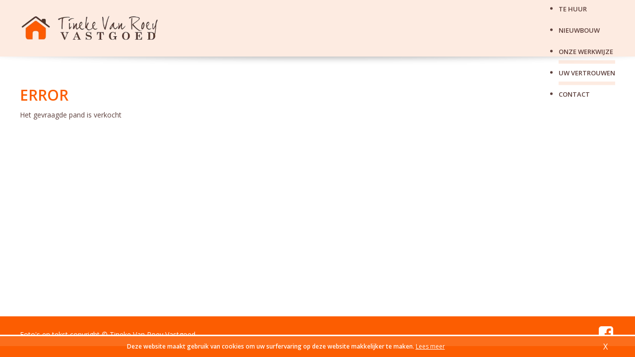

--- FILE ---
content_type: text/html; charset=utf-8
request_url: https://www.tvrvastgoed.be/nl/te-koop?view=detail&id=3953
body_size: 4643
content:

<!DOCTYPE html>
<html prefix="og: http://ogp.me/ns#" xmlns="http://www.w3.org/1999/xhtml" xml:lang="nl-nl"
  lang="nl">

  <head>
<script>window.dataLayer = window.dataLayer || [];</script>
<!-- Google Tag Manager JS V.1.0.0 from Tools for Joomla -->
<script>(function(w,d,s,l,i){w[l]=w[l]||[];w[l].push({'gtm.start':
new Date().getTime(),event:'gtm.js'});var f=d.getElementsByTagName(s)[0],
j=d.createElement(s),dl=l!='dataLayer'?'&l='+l:'';j.async=true;j.src=
'//www.googletagmanager.com/gtm.js?id='+i+dl;f.parentNode.insertBefore(j,f);
})(window,document,'script','dataLayer','GTM-TNH62G2');</script>
<!-- End Google Tag Manager JS -->

    <link rel="apple-touch-icon" sizes="114x114" href="/favicons/apple-touch-icon.png">
    <link rel="icon" type="image/png" sizes="32x32" href="/favicons/favicon-32x32.png">
    <link rel="icon" type="image/png" sizes="16x16" href="/favicons/favicon-16x16.png">
    <link rel="manifest" href="/favicons/site.webmanifest">
    <link rel="mask-icon" href="/favicons/safari-pinned-tab.svg" color="#fc5d01">
    <link rel="shortcut icon" href="/favicons/favicon.ico">
    <meta name="msapplication-TileColor" content="#ffffff">
    <meta name="msapplication-config" content="/favicons/browserconfig.xml">
    <meta name="theme-color" content="#ffffff">

    
    <link href='https://fonts.googleapis.com/css?family=Open+Sans:300,400,600' rel='stylesheet' type='text/css'>

    <!--[if IE 8]>
  
    <link rel="stylesheet" href="/templates/omnicasa/css/ie.css" />
  <![endif]-->

    <meta name="viewport" content="width=device-width, initial-scale=1.0" />


    <base href="https://www.tvrvastgoed.be/nl/te-koop" />
	<meta http-equiv="content-type" content="text/html; charset=utf-8" />
	<title>Te Koop | Tineke Van Roey Vastgoed</title>
	<link href="/templates/omnicasa/favicon.ico" rel="shortcut icon" type="image/vnd.microsoft.icon" />
	<link href="/plugins/editors/jckeditor/typography/typography2.php" rel="stylesheet" type="text/css" media="null" attribs="[]" />
	<link href="https://cdnjs.cloudflare.com/ajax/libs/simple-line-icons/2.4.1/css/simple-line-icons.min.css" rel="stylesheet" type="text/css" />
	<link href="/components/com_k2/css/k2.css?v=2.8.0" rel="stylesheet" type="text/css" />
	<link href="/plugins/system/slnotificationbar/assets/css/bar.css" rel="stylesheet" type="text/css" />
	<link href="/templates/omnicasa/css/bootstrap.css" rel="stylesheet" type="text/css" />
	<link href="/templates/omnicasa/css/fontawesome-icons.css" rel="stylesheet" type="text/css" />
	<link href="/templates/omnicasa/css/default.css" rel="stylesheet" type="text/css" />
	<link href="/templates/omnicasa/css/template.css" rel="stylesheet" type="text/css" />
	<link href="/templates/omnicasa/css/omnicasa.css?v=3" rel="stylesheet" type="text/css" />
	<link href="/templates/omnicasa/css/responsive.css" rel="stylesheet" type="text/css" />
	<link href="/templates/omnicasa/css/layout.css" rel="stylesheet" type="text/css" />
	<link href="https://www.tvrvastgoed.be/modules/mod_superfish_menu/css/superfish.css" rel="stylesheet" type="text/css" />
	<style type="text/css">
.SLNotificationBar {
                    background-color: #fc5d01 ;
                    color:#ffffff ;
                    font-size: 12px;
                    }
                    .SLRibbon {
                     background:#fc5d01 ;
                    }.SLRibbon:hover {
                     background:#fc5d01 url(/plugins/system/slnotificationbar/assets/img/shine.png) ;
                    }.SLNotificationBar {
                        border-top:3px solid #FFF;
                        position:fixed;
	                    bottom:0;
	                    left:0;
	                    }
                        .SLRibbon {
                        position:fixed;
	                    bottom:0px;
	                    border-bottom:none;
                        }
                        .SLup{
                        bottom:-50px;
                        }
                        
	</style>
	<script src="/media/jui/js/jquery.min.js?230c21cbe826ce2d359dec9fa76fb769" type="text/javascript"></script>
	<script src="/media/jui/js/jquery-noconflict.js?230c21cbe826ce2d359dec9fa76fb769" type="text/javascript"></script>
	<script src="/media/jui/js/jquery-migrate.min.js?230c21cbe826ce2d359dec9fa76fb769" type="text/javascript"></script>
	<script src="/media/k2/assets/js/k2.frontend.js?v=2.8.0&amp;sitepath=/" type="text/javascript"></script>
	<script src="/media/jui/js/bootstrap.min.js" type="text/javascript"></script>
	<script src="/templates/omnicasa/js/jquery.easing.1.3.js" type="text/javascript"></script>
	<script src="/templates/omnicasa/js/scripts.js" type="text/javascript"></script>
	<script src="/templates/omnicasa/js/ga_fbq_event.js" type="text/javascript"></script>
	<script src="https://www.tvrvastgoed.be/modules/mod_superfish_menu/js/superfish.js" type="text/javascript"></script>
	<script src="https://www.tvrvastgoed.be/modules/mod_superfish_menu/js/jquery.mobilemenu.js" type="text/javascript"></script>
	<script src="https://www.tvrvastgoed.be/modules/mod_superfish_menu/js/jquery.hoverIntent.js" type="text/javascript"></script>
	<script src="https://www.tvrvastgoed.be/modules/mod_superfish_menu/js/sftouchscreen.js" type="text/javascript"></script>
	<script type="text/javascript">

                     var slcookie = SLgetCookie("slcookie");
                     if (slcookie == "") {
                        SLsetCookie('slcookie', 'open');
                     } 
                     function SLsetCookie(cname, cvalue) {
                        var d = new Date();
                        var exdays = 30;
                        d.setTime(d.getTime() + (exdays*24*60*60*1000));
                        var expires = "expires="+d.toUTCString();
                        document.cookie = cname + "=" + cvalue + "; " + expires+";path=/";
                    }
                    function SLgetCookie(cname) {
                        var name = cname + "=";
                        var ca = document.cookie.split(';');
                        for(var i = 0; i < ca.length; i++) {
                            var c = ca[i];
                            while (c.charAt(0) == ' ') {
                                c = c.substring(1);
                            }
                            if (c.indexOf(name) == 0) {
                                return c.substring(name.length, c.length);
                            }
                        }
                        return "";
                    }
                    jQuery(document).ready(function() {
                      jQuery('body').prepend('<div class=\"SLNotificationBar\"><span class=\"SLhelloinner\"><p class=\"SLtext\">Deze website maakt gebruik van cookies om uw surfervaring op deze website makkelijker te maken. <a href=\"/nl/cookie-policy\">Lees meer</a></p><p class=\"SLTrigger SLdownarrow\"><span class=\"SLCloseCross\">X</span></p></span></div>');
                        var getslcookie = SLgetCookie('slcookie');
                        if(getslcookie=='open'){
                            jQuery('.SLRibbon').delay(1000).fadeIn(400).addClass('SLup', 600);
                            jQuery('.SLNotificationBar').hide().delay(2500).slideDown(300);
                        }else{
                            jQuery('.SLNotificationBar').hide();
                            jQuery('.SLRibbon').delay(1000).fadeIn(400);
                        }
                        jQuery('.SLTrigger').click(function(){
                            jQuery('.SLRibbon').toggleClass('SLup', 300);
                            jQuery('.SLNotificationBar').slideToggle(400,'',function(){ 
                                var getslcookie = SLgetCookie('slcookie');
                                if(getslcookie=='open'){ 
                                    var setslcookie = 'close';
                                }else{
                                    var setslcookie = 'open';
                                }
                        SLsetCookie('slcookie', setslcookie);});
                        });
                    });jQuery.noConflict()
	</script>

    
   <!-- Meta Pixel Code -->
<script>
!function(f,b,e,v,n,t,s)
{if(f.fbq)return;n=f.fbq=function(){n.callMethod?
n.callMethod.apply(n,arguments):n.queue.push(arguments)};
if(!f._fbq)f._fbq=n;n.push=n;n.loaded=!0;n.version='2.0';
n.queue=[];t=b.createElement(e);t.async=!0;
t.src=v;s=b.getElementsByTagName(e)[0];
s.parentNode.insertBefore(t,s)}(window, document,'script',
'https://connect.facebook.net/en_US/fbevents.js');
fbq('init', '1006804961068022');
fbq('track', 'PageView');
</script>
<noscript><img height="1" width="1" style="display:none"
src="https://www.facebook.com/tr?id=1006804961068022&ev=PageView&noscript=1"
/></noscript>
<!-- End Meta Pixel Code -->


  </head>

  <body
    class="com_properties view-error task- itemid-199 body__">
<!-- Google Tag Manager iframe V.1.0.0 from Tools for Joomla -->
<noscript><iframe src='//www.googletagmanager.com/ns.html?id=GTM-TNH62G2'
height='0' width='0' style='display:none;visibility:hidden'></iframe></noscript>
<!-- End Google Tag Manager iframe -->

    <!-- Body -->
    <div id="wrapper">
      <div class="wrapper-inner">

        <!-- Top -->
        
        <!-- Header -->
        <div id="header-row">
          <div class="row-container">
            <div class="container-fluid">
              <header>
                <div class="row-fluid">
                  <!-- Logo -->
                  <div id="logo" class="span3">
                    <a href="/">
                      <img src="https://www.tvrvastgoed.be/images/logo.png" alt="Tineke Van Roey Vastgoed" />
                    </a>
                  </div>
                                    <div class="moduletable navigation  span9">
<ul class="sf-menu ">

<li class="item-101"><a href="/nl/" >Home</a></li><li class="item-199 current active"><a href="/nl/te-koop" >Te Koop</a></li><li class="item-194"><a href="/nl/te-huur" >Te Huur</a></li><li class="item-317"><a href="/nl/nieuwbouwprojecten" >Nieuwbouw</a></li><li class="item-313"><a href="/nl/onze-werkwijze" >Onze werkwijze</a></li><li class="item-314"><a href="/nl/uw-vertrouwen" >Uw vertrouwen</a></li><li class="item-202"><a href="/nl/contact" >Contact</a></li></ul>

<script type="text/javascript">
	// initialise plugins
	jQuery(function(){
		jQuery('ul.sf-menu').superfish({
			hoverClass:    'sfHover',         
	    pathClass:     'overideThisToUse',
	    pathLevels:    1,    
	    delay:         500, 
	    animation:     {opacity:'show', height:'show'}, 
	    speed:         'normal',   
	    autoArrows:    false, 
	    dropShadows:   true, 
	    disableHI:     false, 
	    easing:        "swing",
	    onInit:        function(){},
	    onBeforeShow:  function(){},
	    onShow:        function(){},
	    onHide:        function(){}
		});
	});

	jQuery(function(){
		jQuery('.sf-menu').mobileMenu({
			defaultText: 'Gaan naar ...'
		});
	})

	jQuery(function(){
		var ismobile = navigator.userAgent.match(/(iPhone)|(iPod)|(android)|(webOS)/i)
		if(ismobile){
			jQuery('.sf-menu').sftouchscreen({});
		}
	})
</script></div>
                </div>
              </header>
            </div>
          </div>
          <div class="menu-shadow"></div>
        </div>

        <!-- Navigation -->
        
        <!-- Showcase -->
        
        <!-- Feature -->
        

        <!-- Maintop -->
        
        <!-- Main Content row -->
        <div id="content-row">
          <div class="row-container">
            <div class="container-fluid">
              <div class="content-inner row-fluid">

                <!-- Left sidebar -->
                
                <div id="component"
                  class="span12 ">
                  <!-- Breadcrumbs -->
                  
                  <!-- Content-top -->
                  
                  <div id="system-message-container">
	</div>

                  

<h2>Error</h2>
<p>Het gevraagde pand is verkocht</p>        
    

                  <!-- Content-bottom -->
                                  </div>

                <!-- Right sidebar -->
                              </div>
            </div>
          </div>
        </div>

        <!-- Mainbottom -->
        
        <!-- Bottom -->
                <div id="push"></div>
      </div>
    </div>

    <div id="footer-wrapper">
      <div class="footer-wrapper-inner">
        <!-- Footer -->
        
        <!-- Copyright -->
                  <div id="copyright-row">
            <div class="row-container">
              <div class="container-fluid">
                <div id="copyright" class="row-fluid">
                  <div class="moduletable   span6">
<div class="mod-footer mod-footer__">
		Foto's en tekst copyright &copy; Tineke Van Roey Vastgoed<br>
		Design en broncode copyright &copy; Omnicasa - <u><a href="/disclaimer">Disclaimer</a></u> - <u><a href="/privacy-statement">Privacy Statement</a></u>
</div>

</div><div class="moduletable  ">

<div class="mod-menu">
	<ul class="menu  social">
					<li>
					<a class="icon-facebook-square" href="https://www.facebook.com/pages/category/Real-Estate-Agent/Tineke-Van-Roey-Vastgoed-906372109440871/" target="_blank"></a>
			</li>
											</ul>
</div></div>

                </div>
              </div>
            </div>
          </div>
              </div>
    </div>

          <div id="back-top">
        <a href="#"><span class="icon icon-arrow-circle-up"></span>
                   </a>
      </div>
    

    
    

    
  <script
  src="https://omnicasa-telemetry.vercel.app/telemetry/form-telemetry.v1.js"
  data-api-url="https://omnicasa-telemetry.vercel.app/api/events"
  data-api-key="UQwGF7HZDoeRE7pU0risbXd2AAuJoJTA"
  data-site-id="tvrvastgoed.omnicasaweb.com"
  data-track-all-forms="true"
></script>
</body>

</html>

--- FILE ---
content_type: text/css
request_url: https://www.tvrvastgoed.be/plugins/system/slnotificationbar/assets/css/bar.css
body_size: 652
content:
/* =============================================================================
   SLNotificationBar Plugin Styles
   ========================================================================== */

   .SLNotificationBar {
    background:url(../img/shine.png) repeat-x;
    background-position:top;
    padding:5px 0px;
    margin: 0px;
    z-index: 1000;
    width: 100%;


}
.SLNotificationBar p.SLtext{margin: 0px;  width: 90%;max-width: 90%;}
.SLNotificationBar img {
    border: 0 none;
    vertical-align: middle;
}

.SLNotificationBar .SLhelloinner {
    display:block;
    width:100%;
    margin:0 auto;
}
.SLNotificationBar .SLtext {
    padding:7px 0;
    font-weight:900;
    text-align:center;
}

.SLNotificationBar .SLtext a {
    font-weight:500;
    color:#fff;
    cursor: pointer;
    text-decoration: underline;
}

.SLRibbon {
    padding:3px;
    display:none;
    border:3px solid #FFF;
    box-shadow:0 2px 5px #777;
    color:#FFF;
    right:40px;
    cursor:pointer;
    border-radius:0 0 3px 3px;
}

.SLdownarrow {
    position:absolute;
    right:55px;
    top:3px;
    line-height: 1.7em !important;
    margin: 8px 0px !important;
}
.SLdownarrow p {

}

.SLRibbon:hover {
    background:#DF5A02 url(../img/shine.png);
    cursor:pointer;
}

.SLarrow {
    cursor:pointer;
}

@media only screen and (max-width: 800px) {
    .SLdownarrow{right: 12px;}
    .SLRibbon{right: 12px;}

}

.SLCloseCross
{
    font-weight: 500;
    font-size: 16px;
    cursor: pointer;
}

--- FILE ---
content_type: text/css
request_url: https://www.tvrvastgoed.be/templates/omnicasa/css/omnicasa.css?v=3
body_size: 2383
content:
body {font-family: 'Open Sans', sans-serif;color: #5c3f3b;}
h1, h2, h3, h4, h5, h6 {font-family: 'Open Sans', sans-serif;color: #fc5d01;}

/************************************* Header ***********************************/
#header-row {background: #fdebe1;height: auto;}
#header-row .row-container #logo {padding: 1rem 0px;}

.navigation ul.sf-menu > li > a, .navigation ul.sf-menu > li > span
{
	color: #5c3f3b;
	border-top: 7px solid #fdebe1;
}

.navigation ul.sf-menu > li.active > a,
.navigation ul.sf-menu > li.sfHover > a,
.navigation ul.sf-menu > li.current > a,
.navigation ul.sf-menu > li > a:hover,
.navigation ul.sf-menu > li.active > span,
.navigation ul.sf-menu > li.sfHover > span,
.navigation ul.sf-menu > li.current > span 
{
	border-top: 7px solid #fc5d01;
}


/************************************* Footer ***********************************/
#copyright-row {background: #fc5d01;padding: 18px 0px;height:auto;color: #fff;}
#copyright-row  a{color: #fff;}
#copyright-row  a:hover{color: #D1D1D1;}

/************************************** Icons *************************************/
[class^="icon-"]{color: #fc5d01;}
a .icon, a.icon{color: #fc5d01;}
a.btn .icon, .btn a .icon{color:white;}
a .icon:hover, a.icon:hover{color: #A2A2A2;}

/**Contact page**/
.contact_details .icons-marker {color: #fc5d01;}
/**Property list**/
#PropertyListRegion .property-list .icons{}

/**************************************Buttons*********************************/
.btn,.btn-primary,.btn-info{
	background: #fc5d01;
	background: -moz-linear-gradient(top,  #ff7a2d 0%, #fc5d01 56%); /* FF3.6+ */
	background: -webkit-gradient(linear, left top, left bottom, color-stop(0%,#ff7a2d), color-stop(56%,#fc5d01)); /* Chrome,Safari4+ */
	background: -webkit-linear-gradient(top,  #ff7a2d 0%,#fc5d01 56%); /* Chrome10+,Safari5.1+ */
	background: -o-linear-gradient(top,  #ff7a2d 0%,#fc5d01 56%); /* Opera 11.10+ */
	background: -ms-linear-gradient(top,  #ff7a2d 0%,#fc5d01 56%); /* IE10+ */
	background: linear-gradient(to bottom,  #ff7a2d 0%,#fc5d01 56%); /* W3C */
	filter: progid:DXImageTransform.Microsoft.gradient( startColorstr='#ff7a2d', endColorstr='#fc5d01',GradientType=0 ); /* IE6-9 */
}
.btn,.btn >a,.btn-primary,.btn-info{color: #FFF;}
.btn:hover, .btn-primary:hover, .btn-info:hover , .btn:hover >a, a.btn:hover .icon, .btn:hover a .icon{background: #fc5d01;color:#fff;}

/*********************************Property list**********************************/
#PropertyListRegion .property-list .property {
	border: 1px solid #DBDBDB;
	background: #fdebe1;
	border-bottom: 2px solid #000;
}
#PropertyListRegion .property-list .property:hover {border-bottom: 2px solid #fc5d01;}
.sort .btn-group > .dropdown-toggle:hover{background: #fc5d01;color: #FFF;}

/*********************************Pagination**********************************/
.pagination a{color:white;background: #ff7a2d;}
.pagination .disabled a, .pagination .disabled a:hover, .pagination a:hover{color: #FFF;background: #fc5d01;}
.dropdown-menu li > a:hover, .dropdown-menu .active > a, .dropdown-menu li > a:hover {background: #fc5d01 !important;color: #fff !important;}
.sort .btn-group.open .btn.dropdown-toggle{	background: #fc5d01;}

/*********************************Owner login**********************************/
#OwnerLoginRegion #MenuPeriod, #OwnerLoginRegion #PropertyContainer {background: #fff;}
#OwnerLoginRegion #PropertyContainer .tab-container table th, #OwnerLoginRegion #PropertyContainer .block-stat .title{	background: #fc5d01;	color: white;}
#OwnerLoginRegion #MenuPeriod .period .time .anchor{background: #fff;}
#OwnerLoginRegion #MenuPeriod .period .time:hover .anchor, #OwnerLoginRegion #MenuPeriod .period .selected .anchor {background: #000;}
#OwnerLoginRegion #MenuPeriod .period .selected label, #OwnerLoginRegion #MenuPeriod .period .time:hover label {color: #000;}
#OwnerLoginRegion #PropertyContainer .tab-container table tr.row0 {	background: white;}
#OwnerLoginRegion #PropertyContainer .tab-container table tr.row1 {}
#OwnerLoginRegion #histories, #OwnerLoginRegion #MenuPeriod{background: #fc5d01;padding: 10px;}
#user .user-info .icon {color: #fc5d01;}
#graph{color: #fc5d01;}
.bar {fill: #fc5d01;}
/*********************************Camera caption**********************************/
#showcase-row .camera_caption > div p {	font-size: 25px;font-family: 'Open Sans', sans-serif;color: #fc5d01; margin-bottom: 0;}

/*********************************Blog**********************************/
.itemContainer h3 a, .tagItemHeader h3 a, .genericItemHeader h3 a{color: #fc5d01;}
#k2Container .componentheading {color: #fc5d01;}
.itemDateCreated, .tagItemDateCreated, .genericItemDateCreated{color: #fc5d01;}
#back a,.k2ReadMore{color: #fc5d01 !important; }

/*********************************Construction**********************************/
#BuildingContainer .floor .row-floor {background: #fc5d01;}
#ProjectRegion .group-container .group .caption,
#BuildingContainer .floor .caption,
#ProjectRegion .header,
#ProjectRegion #PriceList .constuctions li a:hover,
#ProjectRegion #PriceList .constuctions li a.active{
	color:#fc5d01;
}
#BuildingContainer .floor .header-unit a{text-decoration: underline;
	color: #fc5d01; }
	.ProjectRegion-tab .tab-item.is-active, .ProjectRegion-tab .tab-item:hover {
		border-top: 3px solid #fc5d01;
	}
	/******************************** Property list ********************************/
	@media (max-width: 550px) {
		#PropertyListRegion .property-list .property .pic.fixed, #PropertyListRegion .property-list .property .pic {height: 200px;}
		#PropertyListRegion .property-list {max-width: 300px;margin: auto;}
	}

	/******************************** Newest Object ********************************/
	@media (max-width: 767px) {
		.properties-newest .span3.item {
			width: 48%;
			float: left;
			margin: 1%;
		}
		.properties-newest .item .item-img img {
			max-height: 200px;
		}
	}

	@media (max-width: 550px) {
		.properties-newest .box {
			max-width:300px;
			margin: auto;
		} 
		.properties-newest .moduleTitle  {
			text-align: center;
		}
		.properties-newest .span3.item {
			width:100%;
			float: none;
			margin: 0;
			margin-bottom: 45px;
		}
	}

	a.button-hide {
		display: none !important;
	}

	a[class^=addthis_] span {display: none !important;}

	.page-category.page-category__services #system-readmore,
	.page-category.page-category__services #system-readmore ~ *,
	.page-item.page-item__services #system-readmore {
		display: none;
	}


	#copyright-row .row-container .mod-footer a {
		color: #FFFFFF;
	}

	#push, #footer-wrapper {
		height: 82px;
	}

	#wrapper {
		margin: 0 auto -82px;
	}
	#recaptcha .grecaptcha-badge {
		position: static !important;
	}

	.item_fulltext h2, .page-featured__home h2
	{
		color: #5c3f3b;
	}

	#bottom ul
	{
		padding:0;
		margin:0;
	}

	#bottom ul li
	{
		list-style-type: none;
		line-height: 150%;
	}

	#showcase-row .camera_caption
	{
		display: none;
	}

	.contact_details_telephone
	{
		margin-bottom: 1px;
	}

	.whatsappicon
	{
		width: 40px;
		height: 40px;
		background-image: url(/images/whatsapp.png);
		background-size: contain;
		background-repeat: no-repeat;
		display: inline-block;
		margin-top: 3px;
	}

	.special_project_img
	{
		margin-bottom: 1rem;
	}

	@media (min-width: 767px) {
		.special_project
	{
		display: flex;
		justify-content: space-between;
		align-items: center;
		margin-bottom: 2rem;
	}

	.special_project_img
	{
		width: 33%;
		height: 100%;
		margin-bottom: 0;
	}

	.special_project_img img
	{
		width: 100%;
		height: 100%;
		object-fit: cover;
	}

	.special_project_content 
	{
		width: 66%;
	}
	}

--- FILE ---
content_type: application/javascript
request_url: https://www.tvrvastgoed.be/templates/omnicasa/js/ga_fbq_event.js
body_size: 273
content:
var OmniAnalytic = {};

OmniAnalytic.gaEvent = function (hitTypePar, eventCategoryPar, eventActionPar, eventLabelPar) {
    if (typeof ga !== 'undefined' && typeof ga === 'function') {
        var options = {
            hitType: hitTypePar,
            eventCategory: eventCategoryPar,
            eventAction: eventActionPar,
            eventLabel: eventLabelPar
        };
        ga('send', options);
    }
}

OmniAnalytic.fbqEvent = function (event, options) {
    if (typeof fbq !== 'undefined' && typeof fbq === 'function') {
        fbq('track', event, options);
    }
}



